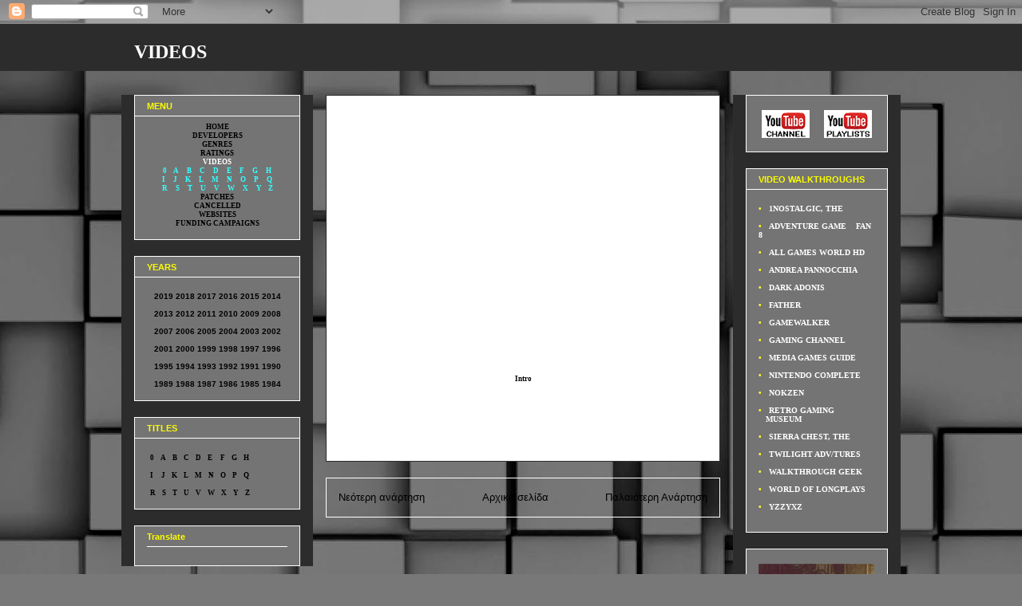

--- FILE ---
content_type: text/html; charset=UTF-8
request_url: https://adventures-index4.blogspot.com/2013/02/black-cauldron.html
body_size: 11457
content:
<!DOCTYPE html>
<html class='v2' dir='ltr' lang='el'>
<head>
<link href='https://www.blogger.com/static/v1/widgets/335934321-css_bundle_v2.css' rel='stylesheet' type='text/css'/>
<meta content='width=1100' name='viewport'/>
<meta content='text/html; charset=UTF-8' http-equiv='Content-Type'/>
<meta content='blogger' name='generator'/>
<link href='https://adventures-index4.blogspot.com/favicon.ico' rel='icon' type='image/x-icon'/>
<link href='http://adventures-index4.blogspot.com/2013/02/black-cauldron.html' rel='canonical'/>
<link rel="alternate" type="application/atom+xml" title="VIDEOS - Atom" href="https://adventures-index4.blogspot.com/feeds/posts/default" />
<link rel="alternate" type="application/rss+xml" title="VIDEOS - RSS" href="https://adventures-index4.blogspot.com/feeds/posts/default?alt=rss" />
<link rel="service.post" type="application/atom+xml" title="VIDEOS - Atom" href="https://draft.blogger.com/feeds/5903719615669948164/posts/default" />

<link rel="alternate" type="application/atom+xml" title="VIDEOS - Atom" href="https://adventures-index4.blogspot.com/feeds/6003695940658959996/comments/default" />
<!--Can't find substitution for tag [blog.ieCssRetrofitLinks]-->
<link href='https://i.ytimg.com/vi/032ZvClqju4/hqdefault.jpg' rel='image_src'/>
<meta content='http://adventures-index4.blogspot.com/2013/02/black-cauldron.html' property='og:url'/>
<meta content='THE BLACK CAULDRON Videos' property='og:title'/>
<meta content='  Intro   ' property='og:description'/>
<meta content='https://lh3.googleusercontent.com/blogger_img_proxy/AEn0k_tTmuTDQZEZc-ZSfayL1N8zBDqyIobb1ynHDyDn5qUJUR0tKBWXw1DTuuI3GHPZsw4RUFSjD8fQW2TP7AI3bCzRIHuN5Noq_3pxC2yhFiklrBx_qg=w1200-h630-n-k-no-nu' property='og:image'/>
<title>VIDEOS: THE BLACK CAULDRON Videos</title>
<style id='page-skin-1' type='text/css'><!--
/*
-----------------------------------------------
Blogger Template Style
Name:     Awesome Inc.
Designer: Tina Chen
URL:      tinachen.org
----------------------------------------------- */
/* Content
----------------------------------------------- */
body {
font: normal normal 11px Verdana, Geneva, sans-serif;;
color: #000000;
background: #787878 url(//themes.googleusercontent.com/image?id=1c5C3PSKczFimXIpTup23238LnL19JHnii8bDRqG2yJEMvPix--DhFpqtud9X5RHPHbP6) repeat scroll top center /* Credit: fpm (http://www.istockphoto.com/googleimages.php?id=5826667&platform=blogger) */;
}
html body .content-outer {
min-width: 0;
max-width: 100%;
width: 100%;
}
a:link {
text-decoration: none;
color: #000000;
}
a:visited {
text-decoration: none;
color: #000000;
}
a:hover {
text-decoration: underline;
color: #2c2c2c;
}
.body-fauxcolumn-outer .cap-top {
position: absolute;
z-index: 1;
height: 276px;
width: 100%;
background: transparent none repeat-x scroll top left;
_background-image: none;
}
/* Columns
----------------------------------------------- */
.content-inner {
padding: 0;
}
.header-inner .section {
margin: 0 16px;
}
.tabs-inner .section {
margin: 0 16px;
}
.main-inner {
padding-top: 30px;
}
.main-inner .column-center-inner,
.main-inner .column-left-inner,
.main-inner .column-right-inner {
padding: 0 5px;
}
*+html body .main-inner .column-center-inner {
margin-top: -30px;
}
#layout .main-inner .column-center-inner {
margin-top: 0;
}
/* Header
----------------------------------------------- */
.header-outer {
margin: 0 0 0 0;
background: #2c2c2c none repeat scroll 0 0;
}
.Header h1 {
font: normal bold 24px 'Times New Roman', Times, FreeSerif, serif;;
color: #ffffff;
text-shadow: 0 0 -1px #000000;
}
.Header h1 a {
color: #ffffff;
}
.Header .description {
font: normal normal 14px Arial, Tahoma, Helvetica, FreeSans, sans-serif;
color: #000000;
}
.header-inner .Header .titlewrapper,
.header-inner .Header .descriptionwrapper {
padding-left: 0;
padding-right: 0;
margin-bottom: 0;
}
.header-inner .Header .titlewrapper {
padding-top: 22px;
}
/* Tabs
----------------------------------------------- */
.tabs-outer {
overflow: hidden;
position: relative;
background: #000000 none repeat scroll 0 0;
}
#layout .tabs-outer {
overflow: visible;
}
.tabs-cap-top, .tabs-cap-bottom {
position: absolute;
width: 100%;
border-top: 1px solid #ffffff;
}
.tabs-cap-bottom {
bottom: 0;
}
.tabs-inner .widget li a {
display: inline-block;
margin: 0;
padding: .6em 1.5em;
font: normal bold 14px Arial, Tahoma, Helvetica, FreeSans, sans-serif;
color: #000000;
border-top: 1px solid #ffffff;
border-bottom: 1px solid #ffffff;
border-left: 1px solid #ffffff;
height: 16px;
line-height: 16px;
}
.tabs-inner .widget li:last-child a {
border-right: 1px solid #ffffff;
}
.tabs-inner .widget li.selected a, .tabs-inner .widget li a:hover {
background: #000000 none repeat-x scroll 0 -100px;
color: #000000;
}
/* Headings
----------------------------------------------- */
h2 {
font: normal bold 11px Verdana, Geneva, sans-serif;;
color: #fcfc02;
}
/* Widgets
----------------------------------------------- */
.main-inner .section {
margin: 0 27px;
padding: 0;
}
.main-inner .column-left-outer,
.main-inner .column-right-outer {
margin-top: 0;
}
#layout .main-inner .column-left-outer,
#layout .main-inner .column-right-outer {
margin-top: 0;
}
.main-inner .column-left-inner,
.main-inner .column-right-inner {
background: #2c2c2c none repeat 0 0;
-moz-box-shadow: 0 0 0 rgba(0, 0, 0, .2);
-webkit-box-shadow: 0 0 0 rgba(0, 0, 0, .2);
-goog-ms-box-shadow: 0 0 0 rgba(0, 0, 0, .2);
box-shadow: 0 0 0 rgba(0, 0, 0, .2);
-moz-border-radius: 0;
-webkit-border-radius: 0;
-goog-ms-border-radius: 0;
border-radius: 0;
}
#layout .main-inner .column-left-inner,
#layout .main-inner .column-right-inner {
margin-top: 0;
}
.sidebar .widget {
font: normal normal 10px Arial, Tahoma, Helvetica, FreeSans, sans-serif;
color: #000000;
}
.sidebar .widget a:link {
color: #00ffff;
}
.sidebar .widget a:visited {
color: #00ffff;
}
.sidebar .widget a:hover {
color: #747474;
}
.sidebar .widget h2 {
text-shadow: 0 0 -1px #000000;
}
.main-inner .widget {
background-color: #747474;
border: 1px solid #ffffff;
padding: 0 15px 15px;
margin: 20px -16px;
-moz-box-shadow: 0 0 0 rgba(0, 0, 0, .2);
-webkit-box-shadow: 0 0 0 rgba(0, 0, 0, .2);
-goog-ms-box-shadow: 0 0 0 rgba(0, 0, 0, .2);
box-shadow: 0 0 0 rgba(0, 0, 0, .2);
-moz-border-radius: 0;
-webkit-border-radius: 0;
-goog-ms-border-radius: 0;
border-radius: 0;
}
.main-inner .widget h2 {
margin: 0 -15px;
padding: .6em 15px .5em;
border-bottom: 1px solid transparent;
}
.footer-inner .widget h2 {
padding: 0 0 .4em;
border-bottom: 1px solid transparent;
}
.main-inner .widget h2 + div, .footer-inner .widget h2 + div {
border-top: 1px solid #ffffff;
padding-top: 8px;
}
.main-inner .widget .widget-content {
margin: 0 -15px;
padding: 7px 15px 0;
}
.main-inner .widget ul, .main-inner .widget #ArchiveList ul.flat {
margin: -8px -15px 0;
padding: 0;
list-style: none;
}
.main-inner .widget #ArchiveList {
margin: -8px 0 0;
}
.main-inner .widget ul li, .main-inner .widget #ArchiveList ul.flat li {
padding: .5em 15px;
text-indent: 0;
color: #ff0000;
border-top: 1px solid #ffffff;
border-bottom: 1px solid transparent;
}
.main-inner .widget #ArchiveList ul li {
padding-top: .25em;
padding-bottom: .25em;
}
.main-inner .widget ul li:first-child, .main-inner .widget #ArchiveList ul.flat li:first-child {
border-top: none;
}
.main-inner .widget ul li:last-child, .main-inner .widget #ArchiveList ul.flat li:last-child {
border-bottom: none;
}
.post-body {
position: relative;
}
.main-inner .widget .post-body ul {
padding: 0 2.5em;
margin: .5em 0;
list-style: disc;
}
.main-inner .widget .post-body ul li {
padding: 0.25em 0;
margin-bottom: .25em;
color: #000000;
border: none;
}
.footer-inner .widget ul {
padding: 0;
list-style: none;
}
.widget .zippy {
color: #ff0000;
}
/* Posts
----------------------------------------------- */
body .main-inner .Blog {
padding: 0;
margin-bottom: 1em;
background-color: transparent;
border: none;
-moz-box-shadow: 0 0 0 rgba(0, 0, 0, 0);
-webkit-box-shadow: 0 0 0 rgba(0, 0, 0, 0);
-goog-ms-box-shadow: 0 0 0 rgba(0, 0, 0, 0);
box-shadow: 0 0 0 rgba(0, 0, 0, 0);
}
.main-inner .section:last-child .Blog:last-child {
padding: 0;
margin-bottom: 1em;
}
.main-inner .widget h2.date-header {
margin: 0 -15px 1px;
padding: 0 0 0 0;
font: normal normal 14px Arial, Tahoma, Helvetica, FreeSans, sans-serif;
color: #000000;
background: transparent none no-repeat scroll top left;
border-top: 0 solid #ffffff;
border-bottom: 1px solid transparent;
-moz-border-radius-topleft: 0;
-moz-border-radius-topright: 0;
-webkit-border-top-left-radius: 0;
-webkit-border-top-right-radius: 0;
border-top-left-radius: 0;
border-top-right-radius: 0;
position: static;
bottom: 100%;
right: 15px;
text-shadow: 0 0 -1px #000000;
}
.main-inner .widget h2.date-header span {
font: normal normal 14px Arial, Tahoma, Helvetica, FreeSans, sans-serif;
display: block;
padding: .5em 15px;
border-left: 0 solid #ffffff;
border-right: 0 solid #ffffff;
}
.date-outer {
position: relative;
margin: 30px 0 20px;
padding: 0 15px;
background-color: #ffffff;
border: 1px solid #2c2c2c;
-moz-box-shadow: 0 0 0 rgba(0, 0, 0, .2);
-webkit-box-shadow: 0 0 0 rgba(0, 0, 0, .2);
-goog-ms-box-shadow: 0 0 0 rgba(0, 0, 0, .2);
box-shadow: 0 0 0 rgba(0, 0, 0, .2);
-moz-border-radius: 0;
-webkit-border-radius: 0;
-goog-ms-border-radius: 0;
border-radius: 0;
}
.date-outer:first-child {
margin-top: 0;
}
.date-outer:last-child {
margin-bottom: 20px;
-moz-border-radius-bottomleft: 0;
-moz-border-radius-bottomright: 0;
-webkit-border-bottom-left-radius: 0;
-webkit-border-bottom-right-radius: 0;
-goog-ms-border-bottom-left-radius: 0;
-goog-ms-border-bottom-right-radius: 0;
border-bottom-left-radius: 0;
border-bottom-right-radius: 0;
}
.date-posts {
margin: 0 -15px;
padding: 0 15px;
clear: both;
}
.post-outer, .inline-ad {
border-top: 1px solid #ffffff;
margin: 0 -15px;
padding: 15px 15px;
}
.post-outer {
padding-bottom: 10px;
}
.post-outer:first-child {
padding-top: 0;
border-top: none;
}
.post-outer:last-child, .inline-ad:last-child {
border-bottom: none;
}
.post-body {
position: relative;
}
.post-body img {
padding: 8px;
background: transparent;
border: 1px solid #e8e8e8;
-moz-box-shadow: 0 0 0 rgba(0, 0, 0, .2);
-webkit-box-shadow: 0 0 0 rgba(0, 0, 0, .2);
box-shadow: 0 0 0 rgba(0, 0, 0, .2);
-moz-border-radius: 0;
-webkit-border-radius: 0;
border-radius: 0;
}
h3.post-title, h4 {
font: normal normal 2px Arial, Tahoma, Helvetica, FreeSans, sans-serif;
color: #ffffff;
}
h3.post-title a {
font: normal normal 2px Arial, Tahoma, Helvetica, FreeSans, sans-serif;
color: #ffffff;
}
h3.post-title a:hover {
color: #2c2c2c;
text-decoration: underline;
}
.post-header {
margin: 0 0 1em;
}
.post-body {
line-height: 1.4;
}
.post-outer h2 {
color: #000000;
}
.post-footer {
margin: 1.5em 0 0;
}
#blog-pager {
padding: 15px;
font-size: 120%;
background-color: transparent;
border: 1px solid #ffffff;
-moz-box-shadow: 0 0 0 rgba(0, 0, 0, .2);
-webkit-box-shadow: 0 0 0 rgba(0, 0, 0, .2);
-goog-ms-box-shadow: 0 0 0 rgba(0, 0, 0, .2);
box-shadow: 0 0 0 rgba(0, 0, 0, .2);
-moz-border-radius: 0;
-webkit-border-radius: 0;
-goog-ms-border-radius: 0;
border-radius: 0;
-moz-border-radius-topleft: 0;
-moz-border-radius-topright: 0;
-webkit-border-top-left-radius: 0;
-webkit-border-top-right-radius: 0;
-goog-ms-border-top-left-radius: 0;
-goog-ms-border-top-right-radius: 0;
border-top-left-radius: 0;
border-top-right-radius-topright: 0;
margin-top: 1em;
}
.blog-feeds, .post-feeds {
margin: 1em 0;
text-align: center;
color: #000000;
}
.blog-feeds a, .post-feeds a {
color: #000000;
}
.blog-feeds a:visited, .post-feeds a:visited {
color: #000000;
}
.blog-feeds a:hover, .post-feeds a:hover {
color: #2c2c2c;
}
.post-outer .comments {
margin-top: 2em;
}
/* Comments
----------------------------------------------- */
.comments .comments-content .icon.blog-author {
background-repeat: no-repeat;
background-image: url([data-uri]);
}
.comments .comments-content .loadmore a {
border-top: 1px solid #ffffff;
border-bottom: 1px solid #ffffff;
}
.comments .continue {
border-top: 2px solid #ffffff;
}
/* Footer
----------------------------------------------- */
.footer-outer {
margin: -0 0 -1px;
padding: 0 0 0;
color: #000000;
overflow: hidden;
}
.footer-fauxborder-left {
border-top: 1px solid #ffffff;
background: transparent none repeat scroll 0 0;
-moz-box-shadow: 0 0 0 rgba(0, 0, 0, .2);
-webkit-box-shadow: 0 0 0 rgba(0, 0, 0, .2);
-goog-ms-box-shadow: 0 0 0 rgba(0, 0, 0, .2);
box-shadow: 0 0 0 rgba(0, 0, 0, .2);
margin: 0 -0;
}
/* Mobile
----------------------------------------------- */
body.mobile {
background-size: auto;
}
.mobile .body-fauxcolumn-outer {
background: transparent none repeat scroll top left;
}
*+html body.mobile .main-inner .column-center-inner {
margin-top: 0;
}
.mobile .main-inner .widget {
padding: 0 0 15px;
}
.mobile .main-inner .widget h2 + div,
.mobile .footer-inner .widget h2 + div {
border-top: none;
padding-top: 0;
}
.mobile .footer-inner .widget h2 {
padding: 0.5em 0;
border-bottom: none;
}
.mobile .main-inner .widget .widget-content {
margin: 0;
padding: 7px 0 0;
}
.mobile .main-inner .widget ul,
.mobile .main-inner .widget #ArchiveList ul.flat {
margin: 0 -15px 0;
}
.mobile .main-inner .widget h2.date-header {
right: 0;
}
.mobile .date-header span {
padding: 0.4em 0;
}
.mobile .date-outer:first-child {
margin-bottom: 0;
border: 1px solid #2c2c2c;
-moz-border-radius-topleft: 0;
-moz-border-radius-topright: 0;
-webkit-border-top-left-radius: 0;
-webkit-border-top-right-radius: 0;
-goog-ms-border-top-left-radius: 0;
-goog-ms-border-top-right-radius: 0;
border-top-left-radius: 0;
border-top-right-radius: 0;
}
.mobile .date-outer {
border-color: #2c2c2c;
border-width: 0 1px 1px;
}
.mobile .date-outer:last-child {
margin-bottom: 0;
}
.mobile .main-inner {
padding: 0;
}
.mobile .header-inner .section {
margin: 0;
}
.mobile .post-outer, .mobile .inline-ad {
padding: 5px 0;
}
.mobile .tabs-inner .section {
margin: 0 10px;
}
.mobile .main-inner .widget h2 {
margin: 0;
padding: 0;
}
.mobile .main-inner .widget h2.date-header span {
padding: 0;
}
.mobile .main-inner .widget .widget-content {
margin: 0;
padding: 7px 0 0;
}
.mobile #blog-pager {
border: 1px solid transparent;
background: transparent none repeat scroll 0 0;
}
.mobile .main-inner .column-left-inner,
.mobile .main-inner .column-right-inner {
background: #2c2c2c none repeat 0 0;
-moz-box-shadow: none;
-webkit-box-shadow: none;
-goog-ms-box-shadow: none;
box-shadow: none;
}
.mobile .date-posts {
margin: 0;
padding: 0;
}
.mobile .footer-fauxborder-left {
margin: 0;
border-top: inherit;
}
.mobile .main-inner .section:last-child .Blog:last-child {
margin-bottom: 0;
}
.mobile-index-contents {
color: #000000;
}
.mobile .mobile-link-button {
background: #000000 none repeat scroll 0 0;
}
.mobile-link-button a:link, .mobile-link-button a:visited {
color: #ffffff;
}
.mobile .tabs-inner .PageList .widget-content {
background: transparent;
border-top: 1px solid;
border-color: #ffffff;
color: #000000;
}
.mobile .tabs-inner .PageList .widget-content .pagelist-arrow {
border-left: 1px solid #ffffff;
}

--></style>
<style id='template-skin-1' type='text/css'><!--
body {
min-width: 976px;
}
.content-outer, .content-fauxcolumn-outer, .region-inner {
min-width: 976px;
max-width: 976px;
_width: 976px;
}
.main-inner .columns {
padding-left: 240px;
padding-right: 210px;
}
.main-inner .fauxcolumn-center-outer {
left: 240px;
right: 210px;
/* IE6 does not respect left and right together */
_width: expression(this.parentNode.offsetWidth -
parseInt("240px") -
parseInt("210px") + 'px');
}
.main-inner .fauxcolumn-left-outer {
width: 240px;
}
.main-inner .fauxcolumn-right-outer {
width: 210px;
}
.main-inner .column-left-outer {
width: 240px;
right: 100%;
margin-left: -240px;
}
.main-inner .column-right-outer {
width: 210px;
margin-right: -210px;
}
#layout {
min-width: 0;
}
#layout .content-outer {
min-width: 0;
width: 800px;
}
#layout .region-inner {
min-width: 0;
width: auto;
}
body#layout div.add_widget {
padding: 8px;
}
body#layout div.add_widget a {
margin-left: 32px;
}
--></style>
<style>
    body {background-image:url(\/\/themes.googleusercontent.com\/image?id=1c5C3PSKczFimXIpTup23238LnL19JHnii8bDRqG2yJEMvPix--DhFpqtud9X5RHPHbP6);}
    
@media (max-width: 200px) { body {background-image:url(\/\/themes.googleusercontent.com\/image?id=1c5C3PSKczFimXIpTup23238LnL19JHnii8bDRqG2yJEMvPix--DhFpqtud9X5RHPHbP6&options=w200);}}
@media (max-width: 400px) and (min-width: 201px) { body {background-image:url(\/\/themes.googleusercontent.com\/image?id=1c5C3PSKczFimXIpTup23238LnL19JHnii8bDRqG2yJEMvPix--DhFpqtud9X5RHPHbP6&options=w400);}}
@media (max-width: 800px) and (min-width: 401px) { body {background-image:url(\/\/themes.googleusercontent.com\/image?id=1c5C3PSKczFimXIpTup23238LnL19JHnii8bDRqG2yJEMvPix--DhFpqtud9X5RHPHbP6&options=w800);}}
@media (max-width: 1200px) and (min-width: 801px) { body {background-image:url(\/\/themes.googleusercontent.com\/image?id=1c5C3PSKczFimXIpTup23238LnL19JHnii8bDRqG2yJEMvPix--DhFpqtud9X5RHPHbP6&options=w1200);}}
/* Last tag covers anything over one higher than the previous max-size cap. */
@media (min-width: 1201px) { body {background-image:url(\/\/themes.googleusercontent.com\/image?id=1c5C3PSKczFimXIpTup23238LnL19JHnii8bDRqG2yJEMvPix--DhFpqtud9X5RHPHbP6&options=w1600);}}
  </style>
<link href='https://draft.blogger.com/dyn-css/authorization.css?targetBlogID=5903719615669948164&amp;zx=223924f3-5352-492c-be73-ef3409fec20b' media='none' onload='if(media!=&#39;all&#39;)media=&#39;all&#39;' rel='stylesheet'/><noscript><link href='https://draft.blogger.com/dyn-css/authorization.css?targetBlogID=5903719615669948164&amp;zx=223924f3-5352-492c-be73-ef3409fec20b' rel='stylesheet'/></noscript>
<meta name='google-adsense-platform-account' content='ca-host-pub-1556223355139109'/>
<meta name='google-adsense-platform-domain' content='blogspot.com'/>

</head>
<body class='loading variant-dark'>
<div class='navbar section' id='navbar' name='Navbar'><div class='widget Navbar' data-version='1' id='Navbar1'><script type="text/javascript">
    function setAttributeOnload(object, attribute, val) {
      if(window.addEventListener) {
        window.addEventListener('load',
          function(){ object[attribute] = val; }, false);
      } else {
        window.attachEvent('onload', function(){ object[attribute] = val; });
      }
    }
  </script>
<div id="navbar-iframe-container"></div>
<script type="text/javascript" src="https://apis.google.com/js/platform.js"></script>
<script type="text/javascript">
      gapi.load("gapi.iframes:gapi.iframes.style.bubble", function() {
        if (gapi.iframes && gapi.iframes.getContext) {
          gapi.iframes.getContext().openChild({
              url: 'https://draft.blogger.com/navbar/5903719615669948164?po\x3d6003695940658959996\x26origin\x3dhttps://adventures-index4.blogspot.com',
              where: document.getElementById("navbar-iframe-container"),
              id: "navbar-iframe"
          });
        }
      });
    </script><script type="text/javascript">
(function() {
var script = document.createElement('script');
script.type = 'text/javascript';
script.src = '//pagead2.googlesyndication.com/pagead/js/google_top_exp.js';
var head = document.getElementsByTagName('head')[0];
if (head) {
head.appendChild(script);
}})();
</script>
</div></div>
<div class='body-fauxcolumns'>
<div class='fauxcolumn-outer body-fauxcolumn-outer'>
<div class='cap-top'>
<div class='cap-left'></div>
<div class='cap-right'></div>
</div>
<div class='fauxborder-left'>
<div class='fauxborder-right'></div>
<div class='fauxcolumn-inner'>
</div>
</div>
<div class='cap-bottom'>
<div class='cap-left'></div>
<div class='cap-right'></div>
</div>
</div>
</div>
<div class='content'>
<div class='content-fauxcolumns'>
<div class='fauxcolumn-outer content-fauxcolumn-outer'>
<div class='cap-top'>
<div class='cap-left'></div>
<div class='cap-right'></div>
</div>
<div class='fauxborder-left'>
<div class='fauxborder-right'></div>
<div class='fauxcolumn-inner'>
</div>
</div>
<div class='cap-bottom'>
<div class='cap-left'></div>
<div class='cap-right'></div>
</div>
</div>
</div>
<div class='content-outer'>
<div class='content-cap-top cap-top'>
<div class='cap-left'></div>
<div class='cap-right'></div>
</div>
<div class='fauxborder-left content-fauxborder-left'>
<div class='fauxborder-right content-fauxborder-right'></div>
<div class='content-inner'>
<header>
<div class='header-outer'>
<div class='header-cap-top cap-top'>
<div class='cap-left'></div>
<div class='cap-right'></div>
</div>
<div class='fauxborder-left header-fauxborder-left'>
<div class='fauxborder-right header-fauxborder-right'></div>
<div class='region-inner header-inner'>
<div class='header section' id='header' name='Κεφαλίδα'><div class='widget Header' data-version='1' id='Header1'>
<div id='header-inner'>
<div class='titlewrapper'>
<h1 class='title'>
<a href='https://adventures-index4.blogspot.com/'>
VIDEOS
</a>
</h1>
</div>
<div class='descriptionwrapper'>
<p class='description'><span>
</span></p>
</div>
</div>
</div></div>
</div>
</div>
<div class='header-cap-bottom cap-bottom'>
<div class='cap-left'></div>
<div class='cap-right'></div>
</div>
</div>
</header>
<div class='tabs-outer'>
<div class='tabs-cap-top cap-top'>
<div class='cap-left'></div>
<div class='cap-right'></div>
</div>
<div class='fauxborder-left tabs-fauxborder-left'>
<div class='fauxborder-right tabs-fauxborder-right'></div>
<div class='region-inner tabs-inner'>
<div class='tabs no-items section' id='crosscol' name='Σε όλες τις στήλες'></div>
<div class='tabs no-items section' id='crosscol-overflow' name='Cross-Column 2'></div>
</div>
</div>
<div class='tabs-cap-bottom cap-bottom'>
<div class='cap-left'></div>
<div class='cap-right'></div>
</div>
</div>
<div class='main-outer'>
<div class='main-cap-top cap-top'>
<div class='cap-left'></div>
<div class='cap-right'></div>
</div>
<div class='fauxborder-left main-fauxborder-left'>
<div class='fauxborder-right main-fauxborder-right'></div>
<div class='region-inner main-inner'>
<div class='columns fauxcolumns'>
<div class='fauxcolumn-outer fauxcolumn-center-outer'>
<div class='cap-top'>
<div class='cap-left'></div>
<div class='cap-right'></div>
</div>
<div class='fauxborder-left'>
<div class='fauxborder-right'></div>
<div class='fauxcolumn-inner'>
</div>
</div>
<div class='cap-bottom'>
<div class='cap-left'></div>
<div class='cap-right'></div>
</div>
</div>
<div class='fauxcolumn-outer fauxcolumn-left-outer'>
<div class='cap-top'>
<div class='cap-left'></div>
<div class='cap-right'></div>
</div>
<div class='fauxborder-left'>
<div class='fauxborder-right'></div>
<div class='fauxcolumn-inner'>
</div>
</div>
<div class='cap-bottom'>
<div class='cap-left'></div>
<div class='cap-right'></div>
</div>
</div>
<div class='fauxcolumn-outer fauxcolumn-right-outer'>
<div class='cap-top'>
<div class='cap-left'></div>
<div class='cap-right'></div>
</div>
<div class='fauxborder-left'>
<div class='fauxborder-right'></div>
<div class='fauxcolumn-inner'>
</div>
</div>
<div class='cap-bottom'>
<div class='cap-left'></div>
<div class='cap-right'></div>
</div>
</div>
<!-- corrects IE6 width calculation -->
<div class='columns-inner'>
<div class='column-center-outer'>
<div class='column-center-inner'>
<div class='main section' id='main' name='Κύριος'><div class='widget Blog' data-version='1' id='Blog1'>
<div class='blog-posts hfeed'>

          <div class="date-outer">
        

          <div class="date-posts">
        
<div class='post-outer'>
<div class='post hentry uncustomized-post-template' itemprop='blogPost' itemscope='itemscope' itemtype='http://schema.org/BlogPosting'>
<meta content='https://i.ytimg.com/vi/032ZvClqju4/hqdefault.jpg' itemprop='image_url'/>
<meta content='5903719615669948164' itemprop='blogId'/>
<meta content='6003695940658959996' itemprop='postId'/>
<a name='6003695940658959996'></a>
<h3 class='post-title entry-title' itemprop='name'>
THE BLACK CAULDRON Videos
</h3>
<div class='post-header'>
<div class='post-header-line-1'></div>
</div>
<div class='post-body entry-content' id='post-body-6003695940658959996' itemprop='description articleBody'>
<DIV align="center"><SPAN style="font-family:verdana;font-size:85%;"><B><br /><br />

<iframe allowfullscreen="" frameborder="0" height="300" src="https://www.youtube.com/embed/032ZvClqju4?rel=0" title="YouTube video player" width="400"></iframe><br />Intro<br /><br /><br />

</B></SPAN></DIV>
<div style='clear: both;'></div>
</div>
<div class='post-footer'>
<div class='post-footer-line post-footer-line-1'>
<span class='post-author vcard'>
</span>
<span class='post-timestamp'>
</span>
<span class='post-comment-link'>
</span>
<span class='post-icons'>
<span class='item-control blog-admin pid-131444846'>
<a href='https://draft.blogger.com/post-edit.g?blogID=5903719615669948164&postID=6003695940658959996&from=pencil' title='Επεξεργασία ανάρτησης'>
<img alt='' class='icon-action' height='18' src='https://resources.blogblog.com/img/icon18_edit_allbkg.gif' width='18'/>
</a>
</span>
</span>
<div class='post-share-buttons goog-inline-block'>
</div>
</div>
<div class='post-footer-line post-footer-line-2'>
<span class='post-labels'>
</span>
</div>
<div class='post-footer-line post-footer-line-3'>
<span class='post-location'>
</span>
</div>
</div>
</div>
<div class='comments' id='comments'>
<a name='comments'></a>
</div>
</div>

        </div></div>
      
</div>
<div class='blog-pager' id='blog-pager'>
<span id='blog-pager-newer-link'>
<a class='blog-pager-newer-link' href='https://adventures-index4.blogspot.com/2013/02/black-dahlia_11.html' id='Blog1_blog-pager-newer-link' title='Νεότερη ανάρτηση'>Νεότερη ανάρτηση</a>
</span>
<span id='blog-pager-older-link'>
<a class='blog-pager-older-link' href='https://adventures-index4.blogspot.com/2013/02/bioscopia.html' id='Blog1_blog-pager-older-link' title='Παλαιότερη Ανάρτηση'>Παλαιότερη Ανάρτηση</a>
</span>
<a class='home-link' href='https://adventures-index4.blogspot.com/'>Αρχική σελίδα</a>
</div>
<div class='clear'></div>
<div class='post-feeds'>
</div>
</div></div>
</div>
</div>
<div class='column-left-outer'>
<div class='column-left-inner'>
<aside>
<div class='sidebar section' id='sidebar-left-1'><div class='widget HTML' data-version='1' id='HTML8'>
<h2 class='title'>MENU</h2>
<div class='widget-content'>
<div align="center"><span style="font-family:verdana;font-size:90%;">

<a href="http://adventures-index2.blogspot.com/"><span style="color: black"><strong>HOME</strong></span></a><br />
<a href="http://adventures-index13.blogspot.com/"><span style="color: black;"><strong>DEVELOPERS</strong></span></a><br />
<a href="http://adventures-index5.blogspot.com/"><span style="color: black;"><strong>GENRES</strong></span></a><br />
<a href="http://adventures-index.blogspot.com/"><span style="color: black;"><strong>RATINGS</strong></span></a><br />
<a href="http://adventures-index4.blogspot.com/"><span style="color: white;"><strong>VIDEOS</strong></span></a><br />
<span style="font-family: trebuchet ms;">
<a href="http://adventures-index4.blogspot.com/2009/11/0-9.html"><span style="font-family:verdana;color:#33ffff;"><strong>0</strong></span></a>&nbsp;&nbsp;&nbsp;
<a href="http://adventures-index4.blogspot.com/2009/11/blog-post_13.html"><span style="font-family:verdana;color:#33ffff;"><strong>A</strong></span></a> &nbsp;&nbsp;&nbsp;
<a href="http://adventures-index4.blogspot.com/2009/11/b.html"><span style="font-family:verdana;color:#33ffff;"><strong>B</strong></span></a> &nbsp;&nbsp;&nbsp;
<a href="http://adventures-index4.blogspot.com/2009/11/c.html"><span style="font-family:verdana;color:#33ffff;"><strong>C</strong></span></a> &nbsp;&nbsp;&nbsp;
<a href="http://adventures-index4.blogspot.com/2009/11/d.html"><span style="font-family:verdana;color:#33ffff;"><strong>D</strong></span></a> &nbsp;&nbsp;&nbsp;
<a href="http://adventures-index4.blogspot.com/2009/11/e.html"><span style="font-family:verdana;color:#33ffff;"><strong>E</strong></span></a> &nbsp;&nbsp;&nbsp;
<a href="http://adventures-index4.blogspot.com/2009/11/f.html"><span style="font-family:verdana;color:#33ffff;"><strong>F</strong></span></a> &nbsp;&nbsp;&nbsp;
<a href="http://adventures-index4.blogspot.com/2009/11/g.html"><span style="font-family:verdana;color:#33ffff;"><strong>G</strong></span></a> &nbsp;&nbsp;&nbsp;
<a href="http://adventures-index4.blogspot.com/2009/11/h.html"><span style="font-family:verdana;color:#33ffff;"><strong>H</strong></span></a><br />
<a href="http://adventures-index4.blogspot.com/2009/11/i.html"><span style="font-family:verdana;color:#33ffff;"><strong>I</strong></span></a> &nbsp;&nbsp;&nbsp;
<a href="http://adventures-index4.blogspot.com/2009/11/j.html"><span style="font-family:verdana;color:#33ffff;"><strong>J</strong></span></a> &nbsp;&nbsp;&nbsp;
<a href="http://adventures-index4.blogspot.com/2009/11/k.html"><span style="font-family:verdana;color:#33ffff;"><strong>K</strong></span></a> &nbsp;&nbsp;&nbsp;
<a href="http://adventures-index4.blogspot.com/2009/11/l.html"><span style="font-family:verdana;color:#33ffff;"><strong>L</strong></span></a> &nbsp;&nbsp;&nbsp;
<a href="http://adventures-index4.blogspot.com/2009/11/m.html"><span style="font-family:verdana;color:#33ffff;"><strong>M</strong></span></a> &nbsp;&nbsp;&nbsp;
<a href="http://adventures-index4.blogspot.gr/2017/01/adventures-games-videos-n.html"><span style="font-family:verdana;color:#33ffff;"><strong>N</strong></span></a> &nbsp;&nbsp;&nbsp;
<a href="http://adventures-index4.blogspot.com/2009/11/o.html"><span style="font-family:verdana;color:#33ffff;"><strong>O</strong></span></a> &nbsp;&nbsp;&nbsp; 
<a href="http://adventures-index4.blogspot.com/2009/11/p.html"><span style="font-family:verdana;color:#33ffff;"><strong>P</strong></span></a> &nbsp;&nbsp;&nbsp; 
<a href="http://adventures-index4.blogspot.com/2009/11/q.html"><span style="font-family:verdana;color:#33ffff;"><strong>Q</strong></span></a><br />
<a href="http://adventures-index4.blogspot.com/2009/11/r.html"><span style="font-family:verdana;color:#33ffff;"><strong>R</strong></span></a> &nbsp;&nbsp;&nbsp;
<a href="http://adventures-index4.blogspot.com/2009/11/s.html"><span style="font-family:verdana;color:#33ffff;"><strong>S</strong></span></a> &nbsp;&nbsp;&nbsp;
<a href="http://adventures-index4.blogspot.com/2009/11/t.html"><span style="font-family:verdana;color:#33ffff;"><strong>T</strong></span></a> &nbsp;&nbsp;&nbsp;
<a href="http://adventures-index4.blogspot.com/2009/11/u.html"><span style="font-family:verdana;color:#33ffff;"><strong>U</strong></span></a> &nbsp;&nbsp;&nbsp;
<a href="http://adventures-index4.blogspot.com/2009/11/v.html"><span style="font-family:verdana;color:#33ffff;"><strong>V</strong></span></a> &nbsp;&nbsp;&nbsp;
<a href="http://adventures-index4.blogspot.com/2009/11/w.html"><span style="font-family:verdana;color:#33ffff;"><strong>W</strong></span></a> &nbsp;&nbsp;&nbsp;
<a href="http://adventures-index4.blogspot.com/2009/11/x.html"><span style="font-family:verdana;color:#33ffff;"><strong>X</strong></span></a> &nbsp;&nbsp;&nbsp; 
<a href="http://adventures-index4.blogspot.com/2009/11/y.html"><span style="font-family:verdana;color:#33ffff;"><strong>Y</strong></span></a>&nbsp;&nbsp;&nbsp;   
<a href="http://adventures-index4.blogspot.com/2009/11/z.html"><span style="font-family:verdana;color:#33ffff;"><strong>Z</strong></span></a></span><br />
<a href="http://adventures-index6.blogspot.com/"><span style="color: black;"><strong>PATCHES</strong></span></a><br />
<a href="http://adventures-index18.blogspot.gr/"><span style="color: black;"><b>CANCELLED<b></b></b></span></a><br />
<a href="http://adventures-index7.blogspot.com/"><span style="color: black;"><strong>WEBSITES</strong></span></a><br />
<a href="http://adventures-index16.blogspot.com/"><span style="color: black;"><strong>FUNDING CAMPAIGNS</strong></span></a>

</span></div>
</div>
<div class='clear'></div>
</div><div class='widget HTML' data-version='1' id='HTML1'>
<h2 class='title'>YEARS</h2>
<div class='widget-content'>
<div align="CENTER"><b><span style="font-size:100%;"><br />

<a href="http://adventures-index-2019.blogspot.com/"><span style="color:black;">2019</span></a> 
<a href="http://adventures-index-2018.blogspot.com/"><span style="color:black;">2018</span></a>
<a href="http://adventures-index-2017.blogspot.com/"><span style="color:black;">2017</span></a> 
<a href="http://adventures-index-2016.blogspot.com/"><span style="color:black;">2016</span></a> 
<a href="http://adventures-index-2015.blogspot.com/"><span style="color:black;">2015</span></a> 
<a href="http://adventures-index-2014.blogspot.com/"><span style="color:black;">2014</span></a><br /><br />

<a href="http://adventures-index-2013.blogspot.com/"><span style="color:black;">2013</span></a>  
<a href="http://adventures-index-2012.blogspot.com/"><span style="color:black;">2012</span></a>  
<a href="http://adventures-index-2011.blogspot.com/"><span style="color:black;">2011</span></a>  
<a href="http://adventures-index-2010.blogspot.com/"><span style="color:black;">2010</span></a>  
<a href="http://adventures-index-2009.blogspot.com/"><span style="color:black;">2009</span></a>  
<a href="http://adventures-index-2008.blogspot.com/"><span style="color:black;">2008</span></a><br /><br />

<a href="http://adventures-index-2007.blogspot.com/"><span style="color:black;">2007</span></a>  
<a href="http://adventures-index-2006.blogspot.com/"><span style="color:black;">2006</span></a>  
<a href="http://adventures-index-2005.blogspot.com/"><span style="color:black;">2005</span></a>  
<a href="http://adventures-index-2004.blogspot.com/"><span style="color:black;">2004</span></a>  
<a href="http://adventures-index-2003.blogspot.com/"><span style="color:black;">2003</span></a>  
<a href="http://adventures-index-2002.blogspot.com/"><span style="color:black;">2002</span></a><br /><br />

<a href="http://adventures-index-2001.blogspot.com/"><span style="color:black;">2001</span></a>  
<a href="http://adventures-index-2000.blogspot.com/"><span style="color:black;">2000</span></a>  
<a href="http://adventures-index-1999.blogspot.com/"><span style="color:black;">1999</span></a>  
<a href="http://adventures-index-1998.blogspot.com/"><span style="color:black;">1998</span></a>  
<a href="http://adventures-index-1997.blogspot.com/"><span style="color:black;">1997</span></a>  
<a href="http://adventures-index-1996.blogspot.com/"><span style="color:black;">1996</span></a><br /><br />

<a href="http://adventures-index-1995.blogspot.com/"><span style="color:black;">1995</span></a>  
<a href="http://adventures-index-1994.blogspot.com/"><span style="color:black;">1994</span></a>  
<a href="http://adventures-index-1993.blogspot.com/"><span style="color:black;">1993</span></a>  
<a href="http://adventures-index-1992.blogspot.com/"><span style="color:black;">1992</span></a>  
<a href="http://adventures-index-1991.blogspot.com/"><span style="color:black;">1991</span></a>  
<a href="http://adventures-index-1990.blogspot.com/"><span style="color:black;">1990</span></a><br /><br />

<a href="http://adventures-index-1989.blogspot.com/"><span style="color:black;">1989</span></a> 
<a href="http://adventures-index-1988.blogspot.com/"><span style="color:black;">1988</span></a> 
<a href="http://adventures-index-1987.blogspot.com/"><span style="color:black;">1987</span></a>  
<a href="http://adventures-index-1986.blogspot.com/"><span style="color:black;">1986</span></a>  
<a href="http://adventures-index-1985.blogspot.com/"><span style="color:black;">1985</span></a>
<a href="http://adventures-index-1984.blogspot.com/"><span style="color:black;">1984</span></a>

</span></b></div>
</div>
<div class='clear'></div>
</div><div class='widget HTML' data-version='1' id='HTML2'>
<h2 class='title'>TITLES</h2>
<div class='widget-content'>
<span style="font-family:verdana; font-size:85%;"><span style="font-family:verdana"><b><br />

&nbsp;
<a href="http://adventures-index14.blogspot.com/2008/03/0-9.html"><span style="color: black;">0</span></a>&nbsp;&nbsp;&nbsp;
<a href="http://adventures-index14.blogspot.gr/2013/05/a.html"><span style="color: black;">A</span></a>&nbsp;&nbsp;&nbsp;
<a href="http://adventures-index14.blogspot.com/2008/03/b.html"> <span style="color: black;">B</span></a>&nbsp;&nbsp;&nbsp;
<a href="http://adventures-index14.blogspot.com/2008/03/c.html"><span style="color: black;">C</span></a>&nbsp;&nbsp;&nbsp;
<a href="http://adventures-index14.blogspot.com/2008/03/d.html"><span style="color: black;">D</span></a>&nbsp; &nbsp;
<a href="http://adventures-index14.blogspot.com/2008/03/e.html"><span style="color: black;">E</span></a>&nbsp;&nbsp;&nbsp;&nbsp;
<a href="http://adventures-index14.blogspot.com/2008/03/f.html"><span style="color: black;">F</span></a>&nbsp;&nbsp;&nbsp;
<a href="http://adventures-index14.blogspot.com/2008/03/g.html"><span style="color: black;">G</span></a>&nbsp;&nbsp;&nbsp;
<a href="http://adventures-index14.blogspot.com/2008/03/h.html"> <span style="color: black;">H</span></a><br /><br />

&nbsp;
<a href="http://adventures-index14.blogspot.com/2008/03/i.html"><span style="color: black;">I</span></a>&nbsp;&nbsp;&nbsp;&nbsp;
<a href="http://adventures-index14.blogspot.com/2008/03/j.html"><span style="color: black;">J</span></a>&nbsp;&nbsp;&nbsp;
<a href="http://adventures-index14.blogspot.com/2008/03/k.html"><span style="color: black;">K</span></a>&nbsp;&nbsp;&nbsp;
<a href="http://adventures-index14.blogspot.com/2008/03/l.html"><span style="color: black;">L</span></a>&nbsp;&nbsp;&nbsp;
<a href="http://adventures-index14.blogspot.com/2008/03/m.html"><span style="color: black;">M</span></a>&nbsp;&nbsp;&nbsp;
<a href="http://adventures-index14.blogspot.com/2008/03/n.html"><span style="color: black;">N</span></a>&nbsp;&nbsp;&nbsp;
<a href="http://adventures-index14.blogspot.com/2008/03/o.html"><span style="color: black;">O</span></a>&nbsp;&nbsp;&nbsp;
<a href="http://adventures-index14.blogspot.com/2008/03/p.html"><span style="color: black;">P</span></a>&nbsp;&nbsp;&nbsp;
<a href="http://adventures-index14.blogspot.com/2008/03/q.html"><span style="color: black;">Q</span></a><br /><br />

&nbsp;
<a href="http://adventures-index14.blogspot.com/2008/03/r.html"><span style="color: black;">R</span></a>&nbsp;&nbsp;&nbsp;
<a href="http://adventures-index14.blogspot.com/2008/03/s.html"><span style="color: black;">S</span></a>&nbsp;&nbsp;&nbsp;
<a href="http://adventures-index14.blogspot.com/2008/03/t.html"><span style="color: black;">T</span></a>&nbsp;&nbsp;&nbsp;
<a href="http://adventures-index14.blogspot.com/2008/03/u.html"><span style="color: black;">U</span></a>&nbsp;&nbsp;&nbsp;
<a href="http://adventures-index14.blogspot.com/2008/03/v.html"><span style="color: black;">V</span></a>&nbsp;&nbsp;&nbsp;
<a href="http://adventures-index14.blogspot.com/2008/03/w.html"><span style="color: black;">W</span></a>&nbsp;&nbsp;&nbsp;
<a href="http://adventures-index14.blogspot.com/2008/03/x.html"><span style="color: black;">X</span></a>&nbsp;&nbsp;&nbsp;
<a href="http://adventures-index14.blogspot.com/2008/03/y.html"><span style="color: black;">Y</span></a>&nbsp;&nbsp;&nbsp;
<a href="http://adventures-index14.blogspot.com/2008/03/z.html"><span style="color: black;">Z</span></a>

</b></span></span>
</div>
<div class='clear'></div>
</div><div class='widget Translate' data-version='1' id='Translate1'>
<h2 class='title'>Translate</h2>
<div id='google_translate_element'></div>
<script>
    function googleTranslateElementInit() {
      new google.translate.TranslateElement({
        pageLanguage: 'el',
        autoDisplay: 'true',
        layout: google.translate.TranslateElement.InlineLayout.SIMPLE
      }, 'google_translate_element');
    }
  </script>
<script src='//translate.google.com/translate_a/element.js?cb=googleTranslateElementInit'></script>
<div class='clear'></div>
</div></div>
</aside>
</div>
</div>
<div class='column-right-outer'>
<div class='column-right-inner'>
<aside>
<div class='sidebar section' id='sidebar-right-1'><div class='widget HTML' data-version='1' id='HTML4'>
<div class='widget-content'>
<br /><div style="text-align: center;">

<a href="https://www.youtube.com/channel/UCjJi-x0QLpTwxMgw1C0eWWQ" target="_blank" imageanchor="1" ><img border="0" src="https://blogger.googleusercontent.com/img/b/R29vZ2xl/AVvXsEg2jcCtFI6xxGGCPTjKl8diRbWyd_M8fALGFCTKfGo4udM4zQTxfJRkMR3a11MJhno7KFWMX4Ih4dHaHx0KTxjHjlhS-9GNq0esBV4VlGKLln7nB2tH9NvX8-Y_bgww21vp28eSux-ECQ8/s1600/YouTube+Channel+Videos+Page.png" data-original-width="60" data-original-height="35" /></a>

&nbsp;&nbsp;&nbsp;&nbsp;  

<a href="https://www.youtube.com/channel/UCjJi-x0QLpTwxMgw1C0eWWQ/playlists" target="_blank" imageanchor="1" ><img border="0" src="https://blogger.googleusercontent.com/img/b/R29vZ2xl/AVvXsEj7VIaB7ImZz_7IhvI2JWaldBUcDMxxclPfGjMsMI5qohUdeqewnQL2ybk23AYkg_f68m0zdvkeD7xJZcFPAAxZLUu90jjNOpKVY9fL1bI60OqFtG-Tl-CI5f68-88URsLv4fkndCHZ59s/s1600/YouTube+PlayLists+Videos+Page.png" data-original-width="60" data-original-height="35" />

</a></div>
</div>
<div class='clear'></div>
</div><div class='widget HTML' data-version='1' id='HTML7'>
<h2 class='title'>VIDEO WALKTHROUGHS</h2>
<div class='widget-content'>
&nbsp;&nbsp;&nbsp;<br />

<span style="color: rgb(255, 255, 51);"><b>&#8226;</b></span> &nbsp; <a href="https://www.youtube.com/channel/UCpXtRRrFRKnXoS-E34tpGMg" target="_blank"><span style="color: white; font-family:verdana;"><b>1NOSTALGIC, THE</b></span></a><br /><br />

<span style="color: rgb(255, 255, 51);"><b>&#8226;</b></span> &nbsp; <a href="https://www.youtube.com/user/AdventureGameFan8/videos" target="_blank"><span style="color: white; font-family:verdana;"><b>ADVENTURE GAME &nbsp;&nbsp;&nbsp;FAN 8</b></span></a><br /><br />

<span style="color: rgb(255, 255, 51);"><b>&#8226;</b></span> &nbsp; <a href="https://www.youtube.com/channel/UCmk_1iK7Dxd2VmIo1DwN0cw" target="_blank"><span style="color: white; font-family:verdana;"><b>ALL GAMES WORLD HD</b></span></a><br /><br />

<span style="color: rgb(255, 255, 51);"><b>&#8226;</b></span> &nbsp; <a href="https://www.youtube.com/user/TheAnPan/videos" target="_blank"><span style="color: white; font-family:verdana;"><b>ANDREA PANNOCCHIA</b></span></a><br /><br />

<span style="color: rgb(255, 255, 51);"><b>&#8226;</b></span> &nbsp; <a href="https://www.youtube.com/channel/UCrmU0rW3aIzBMbBptA2XWEw/videos" target="_blank"><span style="color: white; font-family:verdana;"><b>DARK ADONIS</b></span></a><br /><br />

<span style="color: rgb(255, 255, 51);"><b>&#8226;</b></span> &nbsp; <a href="https://www.youtube.com/channel/UCrbdVuw_4Tt0zBE5Gmo4TwA" target="_blank"><span style="color: white; font-family:verdana;"><b>FATHER</b></span></a><br /><br />

<span style="color: rgb(255, 255, 51);"><b>&#8226;</b></span> &nbsp; <a href="https://www.youtube.com/channel/UCMMbLwQXutGjjB2TeGPuJcg/videos" target="_blank"><span style="color: white; font-family:verdana;"><b>GAMEWALKER</b></span></a><br /><br />

<span style="color: rgb(255, 255, 51);"><b>&#8226;</b></span> &nbsp; <a href="https://www.youtube.com/channel/UCtSTFgqAihsJi299Bm1KCEA?annotation_id=56c3d491-0000-2004-bcb5-94eb2c062a9c&src_vid=ye6-_fiiips&feature=iv" target="_blank"><span style="color: white; font-family:verdana;"><b>GAMING CHANNEL</b></span></a><br /><br />

<span style="color: rgb(255, 255, 51);"><b>&#8226;</b></span> &nbsp; <a href="https://www.youtube.com/channel/UCAFn-dmrHJMi7WmqFhvkNOg" target="_blank"><span style="color: white; font-family:verdana;"><b>MEDIA GAMES GUIDE</b></span></a><br /><br />

<span style="color: rgb(255, 255, 51);"><b>&#8226;</b></span> &nbsp; <a href="https://www.youtube.com/channel/UC1hYTBZ0dFjntk9PQf0ld6g" target="_blank"><span style="color: white; font-family:verdana;"><b>NINTENDO COMPLETE</b></span></a><br /><br />

<span style="color: rgb(255, 255, 51);"><b>&#8226;</b></span> &nbsp; <a href="https://www.youtube.com/channel/UCpwSlz7qwaYeWbswc4dje8w?sub_confirmation=1" target="_blank"><span style="color: white; font-family:verdana;"><b>NOKZEN</b></span></a><br /><br />

<span style="color: rgb(255, 255, 51);"><b>&#8226;</b></span> &nbsp; <a href="https://www.youtube.com/channel/UCrY-jHwWg7iCPZ8scdlXXgw" target="_blank"><span style="color: white; font-family:verdana;"><b>RETRO GAMING &nbsp;&nbsp;&nbsp;MUSEUM</b></span></a><br /><br />

<span style="color: rgb(255, 255, 51);"><b>&#8226;</b></span> &nbsp; <a href="https://www.youtube.com/channel/UCDMMXSFR4jOJqS6gF2jd7hQ" target="_blank"><span style="color: white; font-family:verdana;"><b>SIERRA CHEST, THE</b></span></a><br /><br />

<span style="color: rgb(255, 255, 51);"><b>&#8226;</b></span> &nbsp; <a href="https://www.youtube.com/user/DessinAnimEd" target="_blank"><span style="color: white; font-family:verdana;"><b>TWILIGHT ADV/TURES</b></span></a><br /><br />

<span style="color: rgb(255, 255, 51);"><b>&#8226;</b></span> &nbsp; <a href="https://www.youtube.com/channel/UCDhV0HLUxXahakG65uM--pw" target="_blank"><span style="color: white; font-family:verdana;"><b>WALKTHROUGH GEEK</b></span></a><br /><br />

<span style="color: rgb(255, 255, 51);"><b>&#8226;</b></span> &nbsp; <a href="https://www.youtube.com/user/cubex55/featured" target="_blank"><span style="color: white; font-family:verdana;"><b>WORLD OF LONGPLAYS</b></span></a><br /><br />

<span style="color: rgb(255, 255, 51);"><b>&#8226;</b></span> &nbsp; <a href="https://www.youtube.com/channel/UCR4I-mdaI1mlhzkx7GeCWHA" target="_blank"><span style="color: white; font-family:verdana;"><b>YZZYXZ</b></span></a><br /><br />
</div>
<div class='clear'></div>
</div><div class='widget HTML' data-version='1' id='HTML5'>
<div class='widget-content'>
<br />

<a href="https://www.youtube.com/watch?v=y3dUr7Ony20&list=PLROfY7tjuL-ATasmFerqapJHyDjJgt6pV" target="_blank" imageanchor="1" ><img border="0" src="https://blogger.googleusercontent.com/img/b/R29vZ2xl/AVvXsEjXAp2t7ZRRAdwV8l2Il8qHXnz6GfcBYMiL-lufHOqSRB3nFXXQ8cgHRCjnlBIv2GQbmP58720t8n5l5VqvisRmYgxPnlJoFH2n9g0uBfNUEQ_WIfZbOxTHzRzMdtjU1fqdg8ya0WlZbEY/s1600/MUSIC.bmp" data-original-width="145" data-original-height="81" /></a>
</div>
<div class='clear'></div>
</div></div>
</aside>
</div>
</div>
</div>
<div style='clear: both'></div>
<!-- columns -->
</div>
<!-- main -->
</div>
</div>
<div class='main-cap-bottom cap-bottom'>
<div class='cap-left'></div>
<div class='cap-right'></div>
</div>
</div>
<footer>
<div class='footer-outer'>
<div class='footer-cap-top cap-top'>
<div class='cap-left'></div>
<div class='cap-right'></div>
</div>
<div class='fauxborder-left footer-fauxborder-left'>
<div class='fauxborder-right footer-fauxborder-right'></div>
<div class='region-inner footer-inner'>
<div class='foot no-items section' id='footer-1'></div>
<table border='0' cellpadding='0' cellspacing='0' class='section-columns columns-2'>
<tbody>
<tr>
<td class='first columns-cell'>
<div class='foot no-items section' id='footer-2-1'></div>
</td>
<td class='columns-cell'>
<div class='foot no-items section' id='footer-2-2'></div>
</td>
</tr>
</tbody>
</table>
<!-- outside of the include in order to lock Attribution widget -->
<div class='foot section' id='footer-3' name='Υποσέλιδο'><div class='widget Attribution' data-version='1' id='Attribution1'>
<div class='widget-content' style='text-align: center;'>
Θέμα Φανταστικό Α.Ε.. Εικόνες θέματος από <a href='http://www.istockphoto.com/googleimages.php?id=5826667&platform=blogger&langregion=el' target='_blank'>fpm</a>. Από το <a href='https://draft.blogger.com' target='_blank'>Blogger</a>.
</div>
<div class='clear'></div>
</div></div>
</div>
</div>
<div class='footer-cap-bottom cap-bottom'>
<div class='cap-left'></div>
<div class='cap-right'></div>
</div>
</div>
</footer>
<!-- content -->
</div>
</div>
<div class='content-cap-bottom cap-bottom'>
<div class='cap-left'></div>
<div class='cap-right'></div>
</div>
</div>
</div>
<script type='text/javascript'>
    window.setTimeout(function() {
        document.body.className = document.body.className.replace('loading', '');
      }, 10);
  </script>

<script type="text/javascript" src="https://www.blogger.com/static/v1/widgets/2028843038-widgets.js"></script>
<script type='text/javascript'>
window['__wavt'] = 'AOuZoY6ZUszBnmebWKU10Fnzvs2vAqXl9w:1768917182766';_WidgetManager._Init('//draft.blogger.com/rearrange?blogID\x3d5903719615669948164','//adventures-index4.blogspot.com/2013/02/black-cauldron.html','5903719615669948164');
_WidgetManager._SetDataContext([{'name': 'blog', 'data': {'blogId': '5903719615669948164', 'title': 'VIDEOS', 'url': 'https://adventures-index4.blogspot.com/2013/02/black-cauldron.html', 'canonicalUrl': 'http://adventures-index4.blogspot.com/2013/02/black-cauldron.html', 'homepageUrl': 'https://adventures-index4.blogspot.com/', 'searchUrl': 'https://adventures-index4.blogspot.com/search', 'canonicalHomepageUrl': 'http://adventures-index4.blogspot.com/', 'blogspotFaviconUrl': 'https://adventures-index4.blogspot.com/favicon.ico', 'bloggerUrl': 'https://draft.blogger.com', 'hasCustomDomain': false, 'httpsEnabled': true, 'enabledCommentProfileImages': false, 'gPlusViewType': 'FILTERED_POSTMOD', 'adultContent': false, 'analyticsAccountNumber': '', 'encoding': 'UTF-8', 'locale': 'el', 'localeUnderscoreDelimited': 'el', 'languageDirection': 'ltr', 'isPrivate': false, 'isMobile': false, 'isMobileRequest': false, 'mobileClass': '', 'isPrivateBlog': false, 'isDynamicViewsAvailable': true, 'feedLinks': '\x3clink rel\x3d\x22alternate\x22 type\x3d\x22application/atom+xml\x22 title\x3d\x22VIDEOS - Atom\x22 href\x3d\x22https://adventures-index4.blogspot.com/feeds/posts/default\x22 /\x3e\n\x3clink rel\x3d\x22alternate\x22 type\x3d\x22application/rss+xml\x22 title\x3d\x22VIDEOS - RSS\x22 href\x3d\x22https://adventures-index4.blogspot.com/feeds/posts/default?alt\x3drss\x22 /\x3e\n\x3clink rel\x3d\x22service.post\x22 type\x3d\x22application/atom+xml\x22 title\x3d\x22VIDEOS - Atom\x22 href\x3d\x22https://draft.blogger.com/feeds/5903719615669948164/posts/default\x22 /\x3e\n\n\x3clink rel\x3d\x22alternate\x22 type\x3d\x22application/atom+xml\x22 title\x3d\x22VIDEOS - Atom\x22 href\x3d\x22https://adventures-index4.blogspot.com/feeds/6003695940658959996/comments/default\x22 /\x3e\n', 'meTag': '', 'adsenseHostId': 'ca-host-pub-1556223355139109', 'adsenseHasAds': false, 'adsenseAutoAds': false, 'boqCommentIframeForm': true, 'loginRedirectParam': '', 'view': '', 'dynamicViewsCommentsSrc': '//www.blogblog.com/dynamicviews/4224c15c4e7c9321/js/comments.js', 'dynamicViewsScriptSrc': '//www.blogblog.com/dynamicviews/9898d7f7f6f4e7ee', 'plusOneApiSrc': 'https://apis.google.com/js/platform.js', 'disableGComments': true, 'interstitialAccepted': false, 'sharing': {'platforms': [{'name': '\u039b\u03ae\u03c8\u03b7 \u03c3\u03c5\u03bd\u03b4\u03ad\u03c3\u03bc\u03bf\u03c5', 'key': 'link', 'shareMessage': '\u039b\u03ae\u03c8\u03b7 \u03c3\u03c5\u03bd\u03b4\u03ad\u03c3\u03bc\u03bf\u03c5', 'target': ''}, {'name': 'Facebook', 'key': 'facebook', 'shareMessage': '\u039a\u03bf\u03b9\u03bd\u03bf\u03c0\u03bf\u03af\u03b7\u03c3\u03b7 \u03c3\u03c4\u03bf Facebook', 'target': 'facebook'}, {'name': 'BlogThis!', 'key': 'blogThis', 'shareMessage': 'BlogThis!', 'target': 'blog'}, {'name': 'X', 'key': 'twitter', 'shareMessage': '\u039a\u03bf\u03b9\u03bd\u03bf\u03c0\u03bf\u03af\u03b7\u03c3\u03b7 \u03c3\u03c4\u03bf X', 'target': 'twitter'}, {'name': 'Pinterest', 'key': 'pinterest', 'shareMessage': '\u039a\u03bf\u03b9\u03bd\u03bf\u03c0\u03bf\u03af\u03b7\u03c3\u03b7 \u03c3\u03c4\u03bf Pinterest', 'target': 'pinterest'}, {'name': '\u0397\u03bb\u03b5\u03ba\u03c4\u03c1\u03bf\u03bd\u03b9\u03ba\u03cc \u03c4\u03b1\u03c7\u03c5\u03b4\u03c1\u03bf\u03bc\u03b5\u03af\u03bf', 'key': 'email', 'shareMessage': '\u0397\u03bb\u03b5\u03ba\u03c4\u03c1\u03bf\u03bd\u03b9\u03ba\u03cc \u03c4\u03b1\u03c7\u03c5\u03b4\u03c1\u03bf\u03bc\u03b5\u03af\u03bf', 'target': 'email'}], 'disableGooglePlus': true, 'googlePlusShareButtonWidth': 0, 'googlePlusBootstrap': '\x3cscript type\x3d\x22text/javascript\x22\x3ewindow.___gcfg \x3d {\x27lang\x27: \x27el\x27};\x3c/script\x3e'}, 'hasCustomJumpLinkMessage': false, 'jumpLinkMessage': '\u0394\u03b9\u03b1\u03b2\u03ac\u03c3\u03c4\u03b5 \u03c0\u03b5\u03c1\u03b9\u03c3\u03c3\u03cc\u03c4\u03b5\u03c1\u03b1', 'pageType': 'item', 'postId': '6003695940658959996', 'postImageThumbnailUrl': 'https://i.ytimg.com/vi/032ZvClqju4/default.jpg', 'postImageUrl': 'https://i.ytimg.com/vi/032ZvClqju4/hqdefault.jpg', 'pageName': 'THE BLACK CAULDRON Videos', 'pageTitle': 'VIDEOS: THE BLACK CAULDRON Videos'}}, {'name': 'features', 'data': {}}, {'name': 'messages', 'data': {'edit': '\u0395\u03c0\u03b5\u03be\u03b5\u03c1\u03b3\u03b1\u03c3\u03af\u03b1', 'linkCopiedToClipboard': '\u039f \u03c3\u03cd\u03bd\u03b4\u03b5\u03c3\u03bc\u03bf\u03c2 \u03b1\u03bd\u03c4\u03b9\u03b3\u03c1\u03ac\u03c6\u03b7\u03ba\u03b5 \u03c3\u03c4\u03bf \u03c0\u03c1\u03cc\u03c7\u03b5\u03b9\u03c1\u03bf!', 'ok': '\u039f\u039a', 'postLink': '\u03a3\u03cd\u03bd\u03b4\u03b5\u03c3\u03bc\u03bf\u03c2 \u03b1\u03bd\u03ac\u03c1\u03c4\u03b7\u03c3\u03b7\u03c2'}}, {'name': 'template', 'data': {'name': 'Awesome Inc.', 'localizedName': '\u03a6\u03b1\u03bd\u03c4\u03b1\u03c3\u03c4\u03b9\u03ba\u03cc \u0391.\u0395.', 'isResponsive': false, 'isAlternateRendering': false, 'isCustom': false, 'variant': 'dark', 'variantId': 'dark'}}, {'name': 'view', 'data': {'classic': {'name': 'classic', 'url': '?view\x3dclassic'}, 'flipcard': {'name': 'flipcard', 'url': '?view\x3dflipcard'}, 'magazine': {'name': 'magazine', 'url': '?view\x3dmagazine'}, 'mosaic': {'name': 'mosaic', 'url': '?view\x3dmosaic'}, 'sidebar': {'name': 'sidebar', 'url': '?view\x3dsidebar'}, 'snapshot': {'name': 'snapshot', 'url': '?view\x3dsnapshot'}, 'timeslide': {'name': 'timeslide', 'url': '?view\x3dtimeslide'}, 'isMobile': false, 'title': 'THE BLACK CAULDRON Videos', 'description': '  Intro   ', 'featuredImage': 'https://lh3.googleusercontent.com/blogger_img_proxy/AEn0k_tTmuTDQZEZc-ZSfayL1N8zBDqyIobb1ynHDyDn5qUJUR0tKBWXw1DTuuI3GHPZsw4RUFSjD8fQW2TP7AI3bCzRIHuN5Noq_3pxC2yhFiklrBx_qg', 'url': 'https://adventures-index4.blogspot.com/2013/02/black-cauldron.html', 'type': 'item', 'isSingleItem': true, 'isMultipleItems': false, 'isError': false, 'isPage': false, 'isPost': true, 'isHomepage': false, 'isArchive': false, 'isLabelSearch': false, 'postId': 6003695940658959996}}]);
_WidgetManager._RegisterWidget('_NavbarView', new _WidgetInfo('Navbar1', 'navbar', document.getElementById('Navbar1'), {}, 'displayModeFull'));
_WidgetManager._RegisterWidget('_HeaderView', new _WidgetInfo('Header1', 'header', document.getElementById('Header1'), {}, 'displayModeFull'));
_WidgetManager._RegisterWidget('_BlogView', new _WidgetInfo('Blog1', 'main', document.getElementById('Blog1'), {'cmtInteractionsEnabled': false, 'lightboxEnabled': true, 'lightboxModuleUrl': 'https://www.blogger.com/static/v1/jsbin/3070809434-lbx__el.js', 'lightboxCssUrl': 'https://www.blogger.com/static/v1/v-css/828616780-lightbox_bundle.css'}, 'displayModeFull'));
_WidgetManager._RegisterWidget('_HTMLView', new _WidgetInfo('HTML8', 'sidebar-left-1', document.getElementById('HTML8'), {}, 'displayModeFull'));
_WidgetManager._RegisterWidget('_HTMLView', new _WidgetInfo('HTML1', 'sidebar-left-1', document.getElementById('HTML1'), {}, 'displayModeFull'));
_WidgetManager._RegisterWidget('_HTMLView', new _WidgetInfo('HTML2', 'sidebar-left-1', document.getElementById('HTML2'), {}, 'displayModeFull'));
_WidgetManager._RegisterWidget('_TranslateView', new _WidgetInfo('Translate1', 'sidebar-left-1', document.getElementById('Translate1'), {}, 'displayModeFull'));
_WidgetManager._RegisterWidget('_HTMLView', new _WidgetInfo('HTML4', 'sidebar-right-1', document.getElementById('HTML4'), {}, 'displayModeFull'));
_WidgetManager._RegisterWidget('_HTMLView', new _WidgetInfo('HTML7', 'sidebar-right-1', document.getElementById('HTML7'), {}, 'displayModeFull'));
_WidgetManager._RegisterWidget('_HTMLView', new _WidgetInfo('HTML5', 'sidebar-right-1', document.getElementById('HTML5'), {}, 'displayModeFull'));
_WidgetManager._RegisterWidget('_AttributionView', new _WidgetInfo('Attribution1', 'footer-3', document.getElementById('Attribution1'), {}, 'displayModeFull'));
</script>
</body>
</html>